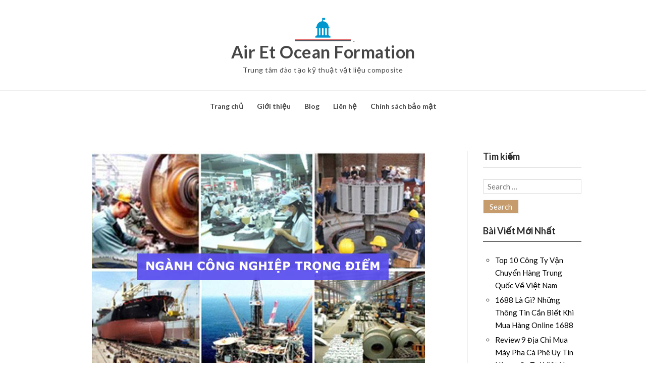

--- FILE ---
content_type: text/html; charset=UTF-8
request_url: https://air-et-ocean-formation.com/nganh-cong-nghiep-trong-diem-la-gi/
body_size: 15795
content:
<!DOCTYPE html>
<html lang="en-US" class="no-js">
<head>
	<meta charset="UTF-8" /> 
	<meta name="viewport" content="width=device-width, initial-scale=1" />
	<link rel="profile" href="https://gmpg.org/xfn/11">
		<script>(function(html){html.className = html.className.replace(/\bno-js\b/,'js')})(document.documentElement);</script>
<title>Ngành công nghiệp trọng điểm là gì? Top 5 ngành nên học dễ có việc làm</title>

<!-- This site is optimized with the Yoast SEO plugin v12.1 - https://yoast.com/wordpress/plugins/seo/ -->
<meta name="description" content="Ngành công nghiệp trọng điểm là những ngành nghề quan trọng của quốc gia, tập trung phát triển mạnh và hứa hẹn sẽ mang đến cơ hội việc làm lớn."/>
<link rel="canonical" href="https://air-et-ocean-formation.com/nganh-cong-nghiep-trong-diem-la-gi/" />
<meta property="og:locale" content="en_US" />
<meta property="og:type" content="article" />
<meta property="og:title" content="Ngành công nghiệp trọng điểm là gì? Top 5 ngành nên học dễ có việc làm" />
<meta property="og:description" content="Ngành công nghiệp trọng điểm là những ngành nghề quan trọng của quốc gia, tập trung phát triển mạnh và hứa hẹn sẽ mang đến cơ hội việc làm lớn." />
<meta property="og:url" content="https://air-et-ocean-formation.com/nganh-cong-nghiep-trong-diem-la-gi/" />
<meta property="og:site_name" content="Air Et Ocean Formation" />
<meta property="article:section" content="Blog" />
<meta property="article:published_time" content="2020-08-10T04:23:13+00:00" />
<meta property="article:modified_time" content="2020-08-10T04:50:47+00:00" />
<meta property="og:updated_time" content="2020-08-10T04:50:47+00:00" />
<meta property="og:image" content="https://air-et-ocean-formation.com/wp-content/uploads/2020/08/nganh-cong-nghiep-trong-diem.jpg" />
<meta property="og:image:secure_url" content="https://air-et-ocean-formation.com/wp-content/uploads/2020/08/nganh-cong-nghiep-trong-diem.jpg" />
<meta property="og:image:width" content="660" />
<meta property="og:image:height" content="450" />
<meta name="twitter:card" content="summary" />
<meta name="twitter:description" content="Ngành công nghiệp trọng điểm là những ngành nghề quan trọng của quốc gia, tập trung phát triển mạnh và hứa hẹn sẽ mang đến cơ hội việc làm lớn." />
<meta name="twitter:title" content="Ngành công nghiệp trọng điểm là gì? Top 5 ngành nên học dễ có việc làm" />
<meta name="twitter:image" content="https://air-et-ocean-formation.com/wp-content/uploads/2020/08/nganh-cong-nghiep-trong-diem.jpg" />
<script type='application/ld+json' class='yoast-schema-graph yoast-schema-graph--main'>{"@context":"https://schema.org","@graph":[{"@type":"WebSite","@id":"https://air-et-ocean-formation.com/#website","url":"https://air-et-ocean-formation.com/","name":"Air Et Ocean Formation","potentialAction":{"@type":"SearchAction","target":"https://air-et-ocean-formation.com/?s={search_term_string}","query-input":"required name=search_term_string"}},{"@type":"ImageObject","@id":"https://air-et-ocean-formation.com/nganh-cong-nghiep-trong-diem-la-gi/#primaryimage","url":"https://air-et-ocean-formation.com/wp-content/uploads/2020/08/nganh-cong-nghiep-trong-diem.jpg","width":660,"height":450,"caption":"Ng\u00e0nh c\u00f4ng nghi\u1ec7p tr\u1ecdng \u0111i\u1ec3m"},{"@type":"WebPage","@id":"https://air-et-ocean-formation.com/nganh-cong-nghiep-trong-diem-la-gi/#webpage","url":"https://air-et-ocean-formation.com/nganh-cong-nghiep-trong-diem-la-gi/","inLanguage":"en-US","name":"Ng\u00e0nh c\u00f4ng nghi\u1ec7p tr\u1ecdng \u0111i\u1ec3m l\u00e0 g\u00ec? Top 5 ng\u00e0nh n\u00ean h\u1ecdc d\u1ec5 c\u00f3 vi\u1ec7c l\u00e0m","isPartOf":{"@id":"https://air-et-ocean-formation.com/#website"},"primaryImageOfPage":{"@id":"https://air-et-ocean-formation.com/nganh-cong-nghiep-trong-diem-la-gi/#primaryimage"},"datePublished":"2020-08-10T04:23:13+00:00","dateModified":"2020-08-10T04:50:47+00:00","author":{"@id":"https://air-et-ocean-formation.com/#/schema/person/527974aabd81966382654e4f6f85c845"},"description":"Ng\u00e0nh c\u00f4ng nghi\u1ec7p tr\u1ecdng \u0111i\u1ec3m l\u00e0 nh\u1eefng ng\u00e0nh ngh\u1ec1 quan tr\u1ecdng c\u1ee7a qu\u1ed1c gia, t\u1eadp trung ph\u00e1t tri\u1ec3n m\u1ea1nh v\u00e0 h\u1ee9a h\u1eb9n s\u1ebd mang \u0111\u1ebfn c\u01a1 h\u1ed9i vi\u1ec7c l\u00e0m l\u1edbn."},{"@type":["Person"],"@id":"https://air-et-ocean-formation.com/#/schema/person/527974aabd81966382654e4f6f85c845","name":"admin","image":{"@type":"ImageObject","@id":"https://air-et-ocean-formation.com/#authorlogo","url":"https://secure.gravatar.com/avatar/a60a047f444f1a12d718a10b6d0e5478?s=96&d=mm&r=g","caption":"admin"},"sameAs":[]}]}</script>
<!-- / Yoast SEO plugin. -->

<link rel='dns-prefetch' href='//air-et-ocean-formation.com' />
<link rel='dns-prefetch' href='//fonts.googleapis.com' />
<link rel='dns-prefetch' href='//s.w.org' />
<link rel="alternate" type="application/rss+xml" title="Air Et Ocean Formation &raquo; Feed" href="https://air-et-ocean-formation.com/feed/" />
		<script type="text/javascript">
			window._wpemojiSettings = {"baseUrl":"https:\/\/s.w.org\/images\/core\/emoji\/11\/72x72\/","ext":".png","svgUrl":"https:\/\/s.w.org\/images\/core\/emoji\/11\/svg\/","svgExt":".svg","source":{"concatemoji":"https:\/\/air-et-ocean-formation.com\/wp-includes\/js\/wp-emoji-release.min.js?ver=5.0.7"}};
			!function(a,b,c){function d(a,b){var c=String.fromCharCode;l.clearRect(0,0,k.width,k.height),l.fillText(c.apply(this,a),0,0);var d=k.toDataURL();l.clearRect(0,0,k.width,k.height),l.fillText(c.apply(this,b),0,0);var e=k.toDataURL();return d===e}function e(a){var b;if(!l||!l.fillText)return!1;switch(l.textBaseline="top",l.font="600 32px Arial",a){case"flag":return!(b=d([55356,56826,55356,56819],[55356,56826,8203,55356,56819]))&&(b=d([55356,57332,56128,56423,56128,56418,56128,56421,56128,56430,56128,56423,56128,56447],[55356,57332,8203,56128,56423,8203,56128,56418,8203,56128,56421,8203,56128,56430,8203,56128,56423,8203,56128,56447]),!b);case"emoji":return b=d([55358,56760,9792,65039],[55358,56760,8203,9792,65039]),!b}return!1}function f(a){var c=b.createElement("script");c.src=a,c.defer=c.type="text/javascript",b.getElementsByTagName("head")[0].appendChild(c)}var g,h,i,j,k=b.createElement("canvas"),l=k.getContext&&k.getContext("2d");for(j=Array("flag","emoji"),c.supports={everything:!0,everythingExceptFlag:!0},i=0;i<j.length;i++)c.supports[j[i]]=e(j[i]),c.supports.everything=c.supports.everything&&c.supports[j[i]],"flag"!==j[i]&&(c.supports.everythingExceptFlag=c.supports.everythingExceptFlag&&c.supports[j[i]]);c.supports.everythingExceptFlag=c.supports.everythingExceptFlag&&!c.supports.flag,c.DOMReady=!1,c.readyCallback=function(){c.DOMReady=!0},c.supports.everything||(h=function(){c.readyCallback()},b.addEventListener?(b.addEventListener("DOMContentLoaded",h,!1),a.addEventListener("load",h,!1)):(a.attachEvent("onload",h),b.attachEvent("onreadystatechange",function(){"complete"===b.readyState&&c.readyCallback()})),g=c.source||{},g.concatemoji?f(g.concatemoji):g.wpemoji&&g.twemoji&&(f(g.twemoji),f(g.wpemoji)))}(window,document,window._wpemojiSettings);
		</script>
		<style type="text/css">
img.wp-smiley,
img.emoji {
	display: inline !important;
	border: none !important;
	box-shadow: none !important;
	height: 1em !important;
	width: 1em !important;
	margin: 0 .07em !important;
	vertical-align: -0.1em !important;
	background: none !important;
	padding: 0 !important;
}
</style>
<link rel='stylesheet' id='wp-block-library-css'  href='https://air-et-ocean-formation.com/wp-includes/css/dist/block-library/style.min.css?ver=5.0.7' type='text/css' media='all' />
<link rel='stylesheet' id='contact-form-7-css'  href='https://air-et-ocean-formation.com/wp-content/plugins/contact-form-7/includes/css/styles.css?ver=5.1.4' type='text/css' media='all' />
<link rel='stylesheet' id='ez-icomoon-css'  href='https://air-et-ocean-formation.com/wp-content/plugins/easy-table-of-contents/vendor/icomoon/style.min.css?ver=2.0.11' type='text/css' media='all' />
<link rel='stylesheet' id='ez-toc-css'  href='https://air-et-ocean-formation.com/wp-content/plugins/easy-table-of-contents/assets/css/screen.min.css?ver=2.0.11' type='text/css' media='all' />
<style id='ez-toc-inline-css' type='text/css'>
div#ez-toc-container p.ez-toc-title {font-size: 120%;}div#ez-toc-container p.ez-toc-title {font-weight: 500;}div#ez-toc-container ul li {font-size: 95%;}
</style>
<link rel='stylesheet' id='parent-style-css'  href='https://air-et-ocean-formation.com/wp-content/themes/blogfeedly/style.css?ver=5.0.7' type='text/css' media='all' />
<link rel='stylesheet' id='journalist-blogily-google-fonts-css'  href='//fonts.googleapis.com/css?family=Lato%3A400%2C700%2C900&#038;ver=5.0.7' type='text/css' media='all' />
<link rel='stylesheet' id='stsblogfeedly-fonts-css'  href='https://fonts.googleapis.com/css?family=Karla%3A400%2C400i%2C700%2C700i' type='text/css' media='all' />
<link rel='stylesheet' id='stsblogfeedly-style-css'  href='https://air-et-ocean-formation.com/wp-content/themes/journalist-feedly/style.css?ver=5.0.7' type='text/css' media='all' />
<!--[if lt IE 9]>
<link rel='stylesheet' id='stsblogfeedly-ie-css'  href='https://air-et-ocean-formation.com/wp-content/themes/blogfeedly/css/ie.css?ver=1.6.0' type='text/css' media='all' />
<![endif]-->
<link rel='stylesheet' id='easy-social-share-buttons-css'  href='https://air-et-ocean-formation.com/wp-content/plugins/easy-social-share-buttons3/assets/css/default-retina/easy-social-share-buttons.css?ver=3.7.3' type='text/css' media='all' />
<link rel='stylesheet' id='essb-cct-style-css'  href='https://air-et-ocean-formation.com/wp-content/plugins/easy-social-share-buttons3/lib/modules/click-to-tweet/assets/css/styles.css?ver=3.7.3' type='text/css' media='all' />
<script type='text/javascript' src='https://air-et-ocean-formation.com/wp-includes/js/jquery/jquery.js?ver=1.12.4'></script>
<script type='text/javascript' src='https://air-et-ocean-formation.com/wp-includes/js/jquery/jquery-migrate.min.js?ver=1.4.1'></script>
<!--[if lt IE 9]>
<script type='text/javascript' src='https://air-et-ocean-formation.com/wp-content/themes/blogfeedly/js/html5.js?ver=3.7.3'></script>
<![endif]-->
<link rel='https://api.w.org/' href='https://air-et-ocean-formation.com/wp-json/' />
<link rel="EditURI" type="application/rsd+xml" title="RSD" href="https://air-et-ocean-formation.com/xmlrpc.php?rsd" />
<link rel="wlwmanifest" type="application/wlwmanifest+xml" href="https://air-et-ocean-formation.com/wp-includes/wlwmanifest.xml" /> 
<meta name="generator" content="WordPress 5.0.7" />
<link rel='shortlink' href='https://air-et-ocean-formation.com/?p=214' />
<link rel="alternate" type="application/json+oembed" href="https://air-et-ocean-formation.com/wp-json/oembed/1.0/embed?url=https%3A%2F%2Fair-et-ocean-formation.com%2Fnganh-cong-nghiep-trong-diem-la-gi%2F" />
<link rel="alternate" type="text/xml+oembed" href="https://air-et-ocean-formation.com/wp-json/oembed/1.0/embed?url=https%3A%2F%2Fair-et-ocean-formation.com%2Fnganh-cong-nghiep-trong-diem-la-gi%2F&#038;format=xml" />
<!-- Google tag (gtag.js) -->
<script async src="https://www.googletagmanager.com/gtag/js?id=G-8TGVR64D1N"></script>
<script>
  window.dataLayer = window.dataLayer || [];
  function gtag(){dataLayer.push(arguments);}
  gtag('js', new Date());

  gtag('config', 'G-8TGVR64D1N');
</script>

		<style type="text/css">

			
		


</style>

		<style type="text/css">
		.site-title a,.site-description { color: ; }
		.site-navigation{ border-color: ; }
		#menu-toggle { background-color: ; }
		.site-navigation a,#menu-toggle{ color: ; }
		.archive-list-title, .page-title, .not-found .page-title, .social-title, .comments-title, .tag-links, .parent-post-link, .comment-author .fn, .comment-author .url, .comment-reply-title, .entry-content h1, .entry-content h2, .entry-content h3, .entry-content h4, .entry-content h5, .entry-content h6, .entry-content th, .entry-title, .entry-title a, .entry-title a:hover{ color: ; }
		.entry-meta, .entry-meta *, .entry-meta, .entry-meta *:hover{ color: ; }
		.entry-summary, .comments-area, .comments-area p, .entry-content, .entry-content address, .entry-content dt, .page-content, .page-content p, .entry-content p, .entry-content span, .entry-content div, .entry-content li, .entry-content ul, .entry-content ol, .entry-content td, .entry-content dd, .entry-content blockquote { color: ; }
		.page-content .search-field, .archive-list-title, .comments-area *, .entry-content *{ border-color: ; }
		.archive-list a, .comments-area a, .page .entry-content a, .single .entry-content a, .error404 .entry-content a { color: ; }
		.tag-links a, button:hover, button:focus, button:active, input[type="submit"]:hover, input[type="submit"]:focus, input[type="submit"]:active, input[type="button"]:hover, input[type="button"]:focus, input[type="button"]:active, input[type="reset"]:hover, input[type="reset"]:focus, input[type="reset"]:active, button, input[type="submit"], input[type="button"], input[type="reset"], a.more-link{ background-color: ; }
		button:hover, button:focus, button:active, input[type="submit"]:hover, input[type="submit"]:focus, input[type="submit"]:active, input[type="button"]:hover, input[type="button"]:focus, input[type="button"]:active, input[type="reset"]:hover, input[type="reset"]:focus, input[type="reset"]:active, button, input[type="submit"], input[type="button"], input[type="reset"], a.more-link{ border-color: ; }
		.tag-links a, button:hover, button:focus, button:active, input[type="submit"]:hover, input[type="submit"]:focus, input[type="submit"]:active, input[type="button"]:hover, input[type="button"]:focus, input[type="button"]:active, input[type="reset"]:hover, input[type="reset"]:focus, input[type="reset"]:active, button, input[type="submit"], input[type="button"], input[type="reset"], a.more-link{ color: ; }
		.nav-previous a, .nav-next a, .nav-previous a:hover, .nav-next a:hover,.pagination .page-numbers, .pagination .page-numbers:hover{ background-color: ; }
		.nav-previous a, .nav-next a, .nav-previous a:hover, .nav-next a:hover,.pagination .page-numbers,.pagination .page-numbers:hover{ color: ; }
		.featured-sidebar .widget-title{ color: ; }
		.featured-sidebar *{ color: ; }
		.featured-sidebar a{ color: ; }
		.featured-sidebar .tagcloud a, .featured-sidebar .widget-title, .featured-sidebar *{ border-color: ; }
		.featured-sidebar .widget input[type="submit"]{ background-color: ; }
		.featured-sidebar .widget input[type="submit"]{ color: ; }
				.site-footer{ background-color: #353535; }
		.site-footer .widget-title{ color: #ffffff; }
		.site-footer li, .site-footer ol, .site-footer ul, .site-footer p, .site-footer span, .site-footer div, .site-footer { color: ; }
		.icon-chevron-up:before, .site-footer a{ color: ; }
		.site-footer .tagcloud a, .site-footer *{ border-color: #ffffff; }
		.site-footer .widget input[type="submit"] { background-color: #827b00; }
		.site-footer .widget input[type="submit"] { border-color: #827b00; }
		.site-footer .widget input[type="submit"] { color: #ffffff; }
		body{ background: ; }
		.site-navigation, .site-header, .site-navigation .menu-wrap{ background: ; }


		</style>
		<style type="text/css">.essb_links_list li.essb_totalcount_item .essb_t_l_big .essb_t_nb:after, .essb_links_list li.essb_totalcount_item .essb_t_r_big .essb_t_nb:after { color: #777777;content: "shares";display: block;font-size: 11px;font-weight: normal;text-align: center;text-transform: uppercase;margin-top: -5px; } .essb_links_list li.essb_totalcount_item .essb_t_l_big, .essb_links_list li.essb_totalcount_item .essb_t_r_big { text-align: center; }.essb_displayed_sidebar .essb_links_list li.essb_totalcount_item .essb_t_l_big .essb_t_nb:after, .essb_displayed_sidebar .essb_links_list li.essb_totalcount_item .essb_t_r_big .essb_t_nb:after { margin-top: 0px; } .essb_displayed_sidebar_right .essb_links_list li.essb_totalcount_item .essb_t_l_big .essb_t_nb:after, .essb_displayed_sidebar_right .essb_links_list li.essb_totalcount_item .essb_t_r_big .essb_t_nb:after { margin-top: 0px; } .essb_totalcount_item_before, .essb_totalcount_item_after { display: block !important; }.essb_totalcount_item_before .essb_totalcount, .essb_totalcount_item_after .essb_totalcount { border: 0px !important; }.essb_counter_insidebeforename { margin-right: 5px; font-weight: bold; }.essb_width_columns_1 li { width: 100%; }.essb_width_columns_1 li a { width: 92%; }.essb_width_columns_2 li { width: 49%; }.essb_width_columns_2 li a { width: 86%; }.essb_width_columns_3 li { width: 32%; }.essb_width_columns_3 li a { width: 80%; }.essb_width_columns_4 li { width: 24%; }.essb_width_columns_4 li a { width: 70%; }.essb_width_columns_5 li { width: 19.5%; }.essb_width_columns_5 li a { width: 60%; }.essb_width_columns_6 li { width: 16%; }.essb_width_columns_6 li a { width: 55%; }.essb_links li.essb_totalcount_item_before, .essb_width_columns_1 li.essb_totalcount_item_after { width: 100%; text-align: left; }.essb_network_align_center a { text-align: center; }.essb_network_align_right .essb_network_name { float: right;}</style>
<script type="text/javascript">var essb_settings = {"ajax_url":"https:\/\/air-et-ocean-formation.com\/wp-admin\/admin-ajax.php","essb3_nonce":"758792faa3","essb3_plugin_url":"https:\/\/air-et-ocean-formation.com\/wp-content\/plugins\/easy-social-share-buttons3","essb3_facebook_total":true,"essb3_admin_ajax":false,"essb3_internal_counter":false,"essb3_stats":false,"essb3_ga":false,"essb3_ga_mode":"simple","essb3_counter_button_min":0,"essb3_counter_total_min":0,"blog_url":"https:\/\/air-et-ocean-formation.com\/","ajax_type":"wp","essb3_postfloat_stay":false,"essb3_no_counter_mailprint":false,"essb3_single_ajax":false,"twitter_counter":"self","post_id":214};</script><link rel="icon" href="https://air-et-ocean-formation.com/wp-content/uploads/2021/04/cropped-sun-1-32x32.png" sizes="32x32" />
<link rel="icon" href="https://air-et-ocean-formation.com/wp-content/uploads/2021/04/cropped-sun-1-192x192.png" sizes="192x192" />
<link rel="apple-touch-icon-precomposed" href="https://air-et-ocean-formation.com/wp-content/uploads/2021/04/cropped-sun-1-180x180.png" />
<meta name="msapplication-TileImage" content="https://air-et-ocean-formation.com/wp-content/uploads/2021/04/cropped-sun-1-270x270.png" />
		<style type="text/css" id="wp-custom-css">
			/*STYE VIỀN HÌNH ẢNH CỦA QUANG*/
.hieuunghinhanh {
    box-shadow: 0 0.5rem 2rem 0.25rem rgba(0,0,0,.3);
}
/*---Border action---*/
.mona-highlight {
    font-weight: 700;
    padding: 0.7em;
    text-align: center;
    width: 80%;
    margin: 0 auto;
    margin-bottom: 1em;
    border: 2.5px dashed #ee5a5a;
}

/*STYE KHUNG LIÊN HỆ CỦA QUANG*/
.khunglienhe {background: rgb(250, 248, 215);font-family: montserrat,sans-serif;margin: 0.5em 0.5em 1em 0em;
font-size: 16px;padding: 1.5em 1em;
border: 5px;box-shadow: 1px 1px 0px #eee;
}		</style>
	</head>
<body class="post-template-default single single-post postid-214 single-format-standard wp-custom-logo animated-navigation">
<div id="page" class="site">
	<header class="site-header">
		<div class="inner">
			<a href="https://air-et-ocean-formation.com/" class="custom-logo-link" rel="home"><img src="https://air-et-ocean-formation.com/wp-content/uploads/2021/04/cropped-logo1-1.png" width="129" alt="Air Et Ocean Formation" /></a>						<p class="site-title"><a href="https://air-et-ocean-formation.com/" rel="home">Air Et Ocean Formation</a></p>
									<p class="site-description">Trung tâm đào tạo kỹ thuật vật liệu composite</p>
					</div> <!-- .inner -->
	</header><!-- .site-header -->
	<nav class="site-navigation" aria-label="Menu">
		<div class="menu-wrap"><ul id="menu-menu-1" class="menu"><li id="menu-item-10" class="menu-item menu-item-type-custom menu-item-object-custom menu-item-home menu-item-10"><a href="https://air-et-ocean-formation.com/">Trang chủ</a></li>
<li id="menu-item-11" class="menu-item menu-item-type-post_type menu-item-object-page menu-item-11"><a href="https://air-et-ocean-formation.com/gioi-thieu/">Giới thiệu</a></li>
<li id="menu-item-299" class="menu-item menu-item-type-taxonomy menu-item-object-category current-post-ancestor current-menu-parent current-post-parent menu-item-299"><a href="https://air-et-ocean-formation.com/blog/">Blog</a></li>
<li id="menu-item-12" class="menu-item menu-item-type-post_type menu-item-object-page menu-item-12"><a href="https://air-et-ocean-formation.com/lien-he/">Liên hệ</a></li>
<li id="menu-item-304" class="menu-item menu-item-type-post_type menu-item-object-page menu-item-304"><a href="https://air-et-ocean-formation.com/chinh-sach-bao-mat/">Chính sách bảo mật</a></li>
</ul></div>		<a href="#" id="menu-toggle" title="Show Menu">Menu</a>
	</nav><!-- .site-navigation --><div id="content" class="site-content">
	<!-- If has sidebar start -->
	<main id="main" class="site-main main-with-sidebar inner">
		<div class="main-has-sidebar">
			<!-- If has sidebar end -->
			<article id="post-214" class="post-214 post type-post status-publish format-standard has-post-thumbnail hentry category-blog">
		<div class="post-thumbnail">
		<img width="660" height="450" src="https://air-et-ocean-formation.com/wp-content/uploads/2020/08/nganh-cong-nghiep-trong-diem.jpg" class="attachment-post-thumbnail size-post-thumbnail wp-post-image" alt="Ngành công nghiệp trọng điểm" srcset="https://air-et-ocean-formation.com/wp-content/uploads/2020/08/nganh-cong-nghiep-trong-diem.jpg 660w, https://air-et-ocean-formation.com/wp-content/uploads/2020/08/nganh-cong-nghiep-trong-diem-300x205.jpg 300w" sizes="(max-width: 660px) 100vw, 660px" />	</div><!-- .post-thumbnail -->
		<header class="entry-header">
		<h1 class="entry-title">Ngành công nghiệp trọng điểm là gì? Top 5 ngành công nghiệp nên học dễ có việc làm</h1>		<div class="entry-meta">
			<span class="posted-on"><span class="screen-reader-text">Posted on </span><a href="https://air-et-ocean-formation.com/nganh-cong-nghiep-trong-diem-la-gi/" rel="bookmark"><time class="entry-date published" datetime="2020-08-10T11:23:13+00:00">August 10, 2020</time><time class="updated" datetime="2020-08-10T11:50:47+00:00">August 10, 2020</time></a></span><span class="entry-author"><span class="author vcard"><span class="screen-reader-text">Author </span><a class="url fn n" href="https://air-et-ocean-formation.com/author/admin/">admin</a></span></span><span class="cat-links"><span class="screen-reader-text">Posted in </span><a href="https://air-et-ocean-formation.com/blog/" rel="category tag">Blog</a></span>		</div>
	</header><!-- .entry-header -->
	<div class="entry-content">
		
		<p>Như chúng ta đã thấy trong cuộc sống đời thường xã hội hiện nay ngày càng phát triển để chạy theo một nền kinh tế lớn mạnh và sánh vai với các cường quốc trên thế giới, buộc chúng ta luôn phải nghiên cứu đầu tư và phát triển vượt bậc để bắt kịp với tốc độ của các nước khác. Hầu như ngành trọng điểm của nước chúng ta thiên về ngành nông nghiệp và cụ thể hơn đó chính là ngành trồng trọt lúa nước, một trong những nước đứng đầu về sản lượng lúa gạo xuất khảo sang nước ngoài tuy nhiên bên cạnh việc các ngành nông nghiệp trọng điểm phát triển vượt bậc như thế thì ngành công nghiệp của chúng ta cũng phát triển theo và không kém phần vượt trội so với nông nghiệp. Các ngành công nghiệp phát triển và chiếm tỷ lệ cao đó chính là những ngành về công nghiệp hóa chất, công nghiệp năng lượng, công nghiệp phân bón,  công nghiệp sản xuất vật liệu xây dựng..v..v.. Để biết về rõ hơn thì hôm nay mình xin giới thiệu các bạn về <strong><em>ngành công nghiệp trọng điểm</em></strong> và top những <strong><em>ngành công nghiệp trọng điểm</em></strong> của nước ta thông qua bài viết sau đây. Hãy cùng mình tìm hiểu thôi nào.</p>
<div id="ez-toc-container" class="ez-toc-v2_0_11 counter-hierarchy counter-decimal ez-toc-grey">
<div class="ez-toc-title-container">
<p class="ez-toc-title">Mục lục</p>
<span class="ez-toc-title-toggle"><a class="ez-toc-pull-right ez-toc-btn ez-toc-btn-xs ez-toc-btn-default ez-toc-toggle"><i class="ez-toc-glyphicon ez-toc-icon-toggle"></i></a></span></div>
<nav><ul class="ez-toc-list ez-toc-list-level-1"><li class="ez-toc-page-1 ez-toc-heading-level-2"><a class="ez-toc-link ez-toc-heading-1" href="#1_Nganh_cong_nghiep_trong_diem_la_gi" title="1. Ngành công nghiệp trọng điểm là gì?">1. Ngành công nghiệp trọng điểm là gì?</a></li><li class="ez-toc-page-1 ez-toc-heading-level-2"><a class="ez-toc-link ez-toc-heading-2" href="#2_Top_5_nganh_cong_nghiep_trong_diem" title="2. Top 5 ngành công nghiệp trọng điểm">2. Top 5 ngành công nghiệp trọng điểm</a><ul class="ez-toc-list-level-3"><li class="ez-toc-heading-level-3"><a class="ez-toc-link ez-toc-heading-3" href="#2_1_Cong_nghiep_nang_luong" title="2.1 Công nghiệp năng lượng">2.1 Công nghiệp năng lượng</a></li><li class="ez-toc-page-1 ez-toc-heading-level-3"><a class="ez-toc-link ez-toc-heading-4" href="#2_2_Nganh_cong_nghiep_che_bien_thuc_pham" title="2.2 Ngành công nghiệp chế biến thực phẩm">2.2 Ngành công nghiệp chế biến thực phẩm</a></li><li class="ez-toc-page-1 ez-toc-heading-level-3"><a class="ez-toc-link ez-toc-heading-5" href="#2_3_Nganh_cong_nghiep_dien" title="2.3 Ngành công nghiệp điện">2.3 Ngành công nghiệp điện</a></li><li class="ez-toc-page-1 ez-toc-heading-level-3"><a class="ez-toc-link ez-toc-heading-6" href="#2_4_Cong_nghiep_det_may" title="2.4 Công nghiệp dệt may">2.4 Công nghiệp dệt may</a></li><li class="ez-toc-page-1 ez-toc-heading-level-3"><a class="ez-toc-link ez-toc-heading-7" href="#2_5_Mot_so_nganh_cong_nghiep_khac" title="2.5 Một số ngành công nghiệp khác">2.5 Một số ngành công nghiệp khác</a></li></ul></li></ul></nav></div>
<h2><span class="ez-toc-section" id="1_Nganh_cong_nghiep_trong_diem_la_gi"></span>1. Ngành công nghiệp trọng điểm là gì?<span class="ez-toc-section-end"></span></h2>
<p><strong><em>&#8211; Ngành công nghiệp trọng điểm</em></strong> của một quốc gia là một trong những ngành nghề giữ vị trí khá là quan trọng trong cơ cấu ngành công nghiệp của một nước nào đó. Ngoài ra chúng ta có thể hiểu ngành công nghiệp trọng điểm là ngành có thế mạnh lâu dài để phát triển và mang lại hiệu quả kinh tế cao, bên cạnh đó ngành công nghiệp trọng điểm còn tác động mạng để sự phát triển của một số ngành nghề kinh tế khác so với ngành công nghiệp. Chính vì thế nó mới có tên gọi <strong><em>là ngành công nghiệp trọng điểm</em></strong>. Hiện nay tại nước Việt nam của chung ta thì bao gồm một số ngành công nghiệp trọng điểm như sau:</p>
<p>+ Công nghiệp năng lượng</p>
<p>+ Công nghiệp hóa chất, phân bón, cao su</p>
<p>+ Công nghiệp vật liệu xây dựng, công nghiệp cơ khí, điện tử</p>
<p>+ <a href="http://tapchitaichinh.vn/tai-chinh-kinh-doanh/nganh-det-may-trong-xu-the-cach-mang-cong-nghiep-40-312074.html">Công nghiệp dệt may</a></p>
<p>+ Công nghiệp dầu khí</p>
<p>Một đất nước có phát triển mạnh như thế nào về kinh tế hay không và bên cạnh đó đời sống người dân có được nang cao hay không là nhờ vào một phần phát triển của <strong><em>ngành công nghiệp trọng điểm. </em></strong>Vì thế chúng ta cần phải cân nhắc và quan tâm đầu tư vào việc phát triển ngành công nghiệp trọng điểm của nước ta để có thể mang lại nhiều lợi ích cho sự phát triển và mức sống được cải thiện của người dân.</p>
<h2><span class="ez-toc-section" id="2_Top_5_nganh_cong_nghiep_trong_diem"></span>2. Top 5 ngành công nghiệp trọng điểm<span class="ez-toc-section-end"></span></h2>
<p>Tất cả chúng ta đều thấy được mỗi một quốc gia trên toàn thế giới đều có một thế mạnh riêng biệt và dựa vào thế mạnh của mỗi quốc gia khác nhau sẽ tạo ra mỗi ngành công nghiệm trọng điểm khác nhau của từng quốc gia khác nhau, ví dụ như một số quốc gia có <strong><em>ngành công nghiệp trọng điểm</em></strong> như lắp ráp oto, công nghiệp điện tử..v…v.. còn đối với ngành công nghiệp trọng điểm của Việt nam thì ngành công nghiệp trọng điểm đó chính là ngành công nghiệp dệt may, công nghiệp dầu khí, công nghiệp hóa chất, công nghiệp phân bón cao su, công nghiệp năng lượng..v…v… và để cho các bạn hiểu rõ hơn về <strong><em>ngành công nghiệp trọng điểm</em></strong> của nước chúng ta rõ hơn thì các bạn hãy cùng mình tham khảo qua nội dung dưới đây nhé.</p>
<h3><span class="ez-toc-section" id="2_1_Cong_nghiep_nang_luong"></span>2.1 Công nghiệp năng lượng<span class="ez-toc-section-end"></span></h3>
<figure id="attachment_216" style="width: 647px" class="wp-caption aligncenter"><img class="size-full wp-image-216" src="https://air-et-ocean-formation.com/wp-content/uploads/2020/08/cong-nghiep-nang-luong.png" alt="Công nghiệp năng lượng" width="647" height="403" srcset="https://air-et-ocean-formation.com/wp-content/uploads/2020/08/cong-nghiep-nang-luong.png 647w, https://air-et-ocean-formation.com/wp-content/uploads/2020/08/cong-nghiep-nang-luong-300x187.png 300w" sizes="(max-width: 647px) 100vw, 647px" /><figcaption class="wp-caption-text">Công nghiệp năng lượng</figcaption></figure>
<p>Chắc các bạn còn nhớ ngay từ lúc chúng ta ngồi trên ghế nhà trường chúng ta đã được học về nguồn tài nguyên khoáng sản của Việt Nam vô cùng phong phú như là Việt nam có rừng vàng biển bạc và đất đai phì nhiêu, đó chính là món quà mà thiên nhiên đã ưu ái ban tặng cho chúng ta. Dựa vào nguồn tài nguyên phong phú này chúng ta chỉ cần khai thác và phát triển một cách khoa học thì chúng ta sẽ có một thế mạnh phát triển lâu dài. Để biết rõ hơn những thông tin về nguồn tài nguyên phong phú này và chúng tập trung ở từng địa phương khác nhau mỗi địa phương sẽ có một loại tài nguyên khoảng sản riêng biệt khác nhau. Vì số lượng nguồn tài nguyên khá nhiều vì thế mình xin lấy tài nguyên gan g thép ở Thái Nguyên và tài nguyên than ở Quảng Ninh để làm chủ đề chính và có số liệu cho các bạn tìm hiểu tham khảo rõ hơn.</p>
<p>Tài nguyên về than: theo những số liệu thống kê cho thấy nguồn tài nguyên than có trữ lượng được dự báo là khoảng 7 tỷ tấn và giá trị lớn nhất trong số tài nguyên này đó chính là 3 tỉ tấn than Antraxit, loại tài nguyên này được phân bố chủ yếu ở Quảng Ninh, bên cạnh hai tài nguyên đó thì chúng ta còn có than nâu, bùn, mỡ, và một số loại than khác có giá trị kinh tế cao hơn và luôn được người dân khai thác sử dụng. Nguồn than Quảng Ninh mang lại rất nhiều lợi ích để phục vụ cho người dân việc khai thác ở đây cũng giúp cho người dân được nâng cao đời sống vật chất và giúp cho nhà nước chúng ta có thêm một khoảng thu nhập từ việc khai thác than và xuất khẩu than vì thế ngành khai thác than được xem là một trong những <strong><em>ngành công nghiệp trọng điểm </em></strong>của tỉnh Quảng Ninh.</p>
<p>Sau than đó chính là dầu khí và theo thống kê cho thấy nước ta có trữ lượng dầu khí khoảng 10 tỉ tấn dầu và khoảng 300 tỉ mét khối khí và nước Việt Nam được xem là nước có nhiều dầu khí. Đa phần dầu khí có trữ lượng lớn tập trung ở biển đông vì thế nhà nước ta đã có nhiều chính sách để đầu tư và phát triển <strong><em>ngành công nghiệp trọng điểm </em></strong>này và đất nước chung ta thu lợi được khá nhiều lợi ích từ ngành dầu khí này. Hệ thống dầu khí được phân bố tập trung ở các bể trầm tích bao gồm vài tỉ tấn dầu và hàng trắm tỉ mét khối khí thường tập trung ở bể Cửu Long và bể Nam Côn Sơn.</p>
<p>Tiếp theo đó chính là ngành thủy năng đây là ngành liên quan đến sông ngòi Việt nam vì hệ thống sông ngòi Việt nam dày đặc và ước tính khoảng 30 triệu kw, đa phần hệ thống sông ngòi tập trung ở sông Hồng và song Đồng Nai hai con sông này cung cấp lượng thủy năng cho các nhà máy điện và chủ yếu và bên cạnh đó vẫn có nhiều con sông khác có nguồn thủy năng dồi dào khác.</p>
<p>Qua các thông tin trên chúng ta thấy được <a href="https://vi.wikipedia.org/wiki/C%C3%B4ng_nghi%E1%BB%87p_n%C4%83ng_l%C6%B0%E1%BB%A3ng">ngành công nghiệp năng lượng</a> có thị trường tiêu thụ rộng lớn và có thể phục vụ cho tất cả các ngành kinh tế. Đất nước phát triển và đời sống người dân được cải thiện một phần nhờ vào sự phát triển của <strong><em>ngành công nghiệp trọng điểm</em></strong> này.</p>
<h3><span class="ez-toc-section" id="2_2_Nganh_cong_nghiep_che_bien_thuc_pham"></span>2.2 Ngành công nghiệp chế biến thực phẩm<span class="ez-toc-section-end"></span></h3>
<figure id="attachment_217" style="width: 943px" class="wp-caption aligncenter"><img class="size-full wp-image-217" src="https://air-et-ocean-formation.com/wp-content/uploads/2020/08/cong-nghiep-che-bien-thuc-pham.png" alt="công nghiệp chế biến thực phẩm" width="943" height="619" srcset="https://air-et-ocean-formation.com/wp-content/uploads/2020/08/cong-nghiep-che-bien-thuc-pham.png 943w, https://air-et-ocean-formation.com/wp-content/uploads/2020/08/cong-nghiep-che-bien-thuc-pham-300x197.png 300w, https://air-et-ocean-formation.com/wp-content/uploads/2020/08/cong-nghiep-che-bien-thuc-pham-768x504.png 768w" sizes="(max-width: 943px) 100vw, 943px" /><figcaption class="wp-caption-text">công nghiệp chế biến thực phẩm</figcaption></figure>
<p>Ngành nghề trọng điểm tiếp theo được nhắc đến đó chính là ngành công nghệ chế biến thực phẩm vì trong ngành này nguồn nguyên liệu chế biến phong phú chủ yếu dựa vào nhành trồng trọt của nước ta, đó là một thế mạnh lớn của nước ta với nhiều cây lương thực, cây công nghiệp, rau quả, và nguồn nguyên liệu thứ hai đó chính là nguồn nguyên liệu từ chăn nuối và thủy sản. Đây được xem là ngành nghề trọng điểm có thế mạnh lâu dài và thị trường tiêu thụ rộng lớn trong nước lẫn quốc tế đem lại nguồn lợi cao cho nước nhà.</p>
<p>Một đặc điểm chứng mình ngành công nghiệp thực phẩm là <strong><em>ngành công nghiệp trọng điểm </em></strong>đó chính là tác động về yếu tố kinh tế mà ngành này mang lại, công nghiệp chế biến thực phẩm với vốn đầu tư ít và sử dụng nhiều lao động thêm vào đó là thời gian xây dựng nhanh hiệu quả kinh tế cao và khả năng thu hồi vốn nhanh đã tạo ra nhiều ưu thế cho ngành công nghiệp này và nó chiếm tỷ lệ lớn nhất trong cơ cấu nền công nghiệp của cả nước ta. Ngoài ra công nghiệp chế biến thực phẩm còn đóng góp nhiều mặt hàng để xuất khẩu sang nước ngoài đem về nguồn thu ngoại tệ lớn và quan trọng cho việc phát triển kinh tế trong nước điển hình như một số thống kê cho thấy vào năm 2005 nước chúng ta đã xuất khẩu 5.2 triệu tấn gạo đạt 1,4 tỷ USD và 2,8 tỷ USD ngành thủy sản, dựa vào những con số biết nói đấy chúng ta thấy được <strong><em>ngành công nghiệp trọng điểm này </em></strong>đã góp phần giải quyết vấn đề việc làm nâng cao đời sống người dân và giúp kinh tế nước nhà phát triển nhiều như thế nào.</p>
<h3><span class="ez-toc-section" id="2_3_Nganh_cong_nghiep_dien"></span>2.3 Ngành công nghiệp điện<span class="ez-toc-section-end"></span></h3>
<figure id="attachment_218" style="width: 766px" class="wp-caption aligncenter"><img class="size-full wp-image-218" src="https://air-et-ocean-formation.com/wp-content/uploads/2020/08/cong-nghiep-dien.png" alt="Ngành công nghiệp điện" width="766" height="431" srcset="https://air-et-ocean-formation.com/wp-content/uploads/2020/08/cong-nghiep-dien.png 766w, https://air-et-ocean-formation.com/wp-content/uploads/2020/08/cong-nghiep-dien-300x169.png 300w" sizes="(max-width: 766px) 100vw, 766px" /><figcaption class="wp-caption-text">Ngành công nghiệp điện</figcaption></figure>
<p>Đối với ngành công nghiệp điện của nước ta bao gồm thủy điện và nhiệt điện mỗi năm sản xuất 40 tỉ Kwh để cung cấp đến cho người dân và sản lượng điện ngày càng tăng thêm để đáp ứng nhu cầu người dân và phát triển của kinh tế xã hội. Các nhà máy điện nổi tiếng của nước ta đó chính là nhà máy điện Trị An, nhà máy điện Y-a-ly có công suất sản xuất điện hàng năm rất lớn . Ngoài ra nước chúng ta còn có tổ hợp nhà máy điện Phú Mỹ được chạy bằng khí và nhà máy nhiệt điện Phả Lai chạy bằng than. Do vấn đề nhu cầu cung cấp cho người tiêu dùng và giúp phần phát triển kinh tế xã hội nên ngành công nghiệp điện được cho là một trong những <strong><em>ngành công nghiệp trọng điểm </em></strong>của nước ta.</p>
<h3><span class="ez-toc-section" id="2_4_Cong_nghiep_det_may"></span>2.4 Công nghiệp dệt may<span class="ez-toc-section-end"></span></h3>
<figure id="attachment_219" style="width: 680px" class="wp-caption aligncenter"><img class="size-full wp-image-219" src="https://air-et-ocean-formation.com/wp-content/uploads/2020/08/cong-nghiep-det-may.png" alt="Công nghiệp dệt may" width="680" height="429" srcset="https://air-et-ocean-formation.com/wp-content/uploads/2020/08/cong-nghiep-det-may.png 680w, https://air-et-ocean-formation.com/wp-content/uploads/2020/08/cong-nghiep-det-may-300x189.png 300w" sizes="(max-width: 680px) 100vw, 680px" /><figcaption class="wp-caption-text">Công nghiệp dệt may</figcaption></figure>
<p>Ngành sản xuất hàng tiêu dùng quan trọng nhất của nước ta và chiếm nhiều ưu thế về nguồn lao động giá rẻ chủ yếu ở các vùng nông thôn, ngành công nghiệp dệt may đã được xem là <strong><em>ngành công nghiệp trọng điểm. </em></strong>Dựa vào ưu thế nguồn lao động rẻ và các sản phẩm may mặc được nước ta xuất khẩu sang nhiều nước trên thế giới và đây cũng là một trong những mặt hàng xuất khẩu chủ lực của nước ta. Hiện nay các trung tâm may mặc lớn nhất của nước ta được đặt ở các thành phố lớn như Hà Nội, Hồ Chí Minh, Nam Định, Đà Nẵng..v…v..</p>
<h3><span class="ez-toc-section" id="2_5_Mot_so_nganh_cong_nghiep_khac"></span>2.5 Một số ngành công nghiệp khác<span class="ez-toc-section-end"></span></h3>
<figure id="attachment_220" style="width: 994px" class="wp-caption aligncenter"><img class="size-full wp-image-220" src="https://air-et-ocean-formation.com/wp-content/uploads/2020/08/nganh-cong-nghiep-khac.png" alt="Ngành công nghiệp khác" width="994" height="418" srcset="https://air-et-ocean-formation.com/wp-content/uploads/2020/08/nganh-cong-nghiep-khac.png 994w, https://air-et-ocean-formation.com/wp-content/uploads/2020/08/nganh-cong-nghiep-khac-300x126.png 300w, https://air-et-ocean-formation.com/wp-content/uploads/2020/08/nganh-cong-nghiep-khac-768x323.png 768w" sizes="(max-width: 994px) 100vw, 994px" /><figcaption class="wp-caption-text">Ngành công nghiệp khác</figcaption></figure>
<p><strong><em>Ngành công nghiệp trọng điểm </em></strong>tiếp theo đó chính là ngành công nghiệp cơ khí điện tử, đây là một trong những ngành công nghiệp có cơ cấu sản phẩm hết sức đa dạng với các trung tâm công nghiệp cơ khí tập trung tại các thành phố lớn. Theo thống kê từ một <a href="https://websitehoctructuyen.com/">trang web bán khóa học trực tuyến</a>, số lượng học viên đăng ký các khóa học liên quan đến cơ khí điện tử luôn ở mức trung bình đến cao, ít có biến động theo thời gian và thị trường lao động bởi nhu cầu cần lao động lành ngành luôn có tại các khu công nghiệp.</p>
<p>Bên cạnh đó còn có ngành công nghiệp sản xuất vật liệu xây dựng với các nhà máy xí nghiệp xi măng được xây dựng và tập trung lớn nhất ở vùng đồng bằng sông Hồng, và các cơ sở sản xuất vật liệu xây dựng tập trung ở ven các thành phố.</p>
<p>Trên đây là tổng hợp top 5 <strong><em>ngành công nghiệp trọng điểm, </em></strong>thông qua bài viết này mình mong rằng sẽ giúp các bạn hiểu rõ hơn về ngành công nghiệp. Chúc các bạn đọc giả luôn thành công và nhiều sức khỏe. Cảm ơn các bạn đọc giả.</p>
<div class="essb_links essb_counter_modern_right essb_displayed_bottom essb_share essb_template_default-retina essb_1855690975 print-no" id="essb_displayed_bottom_1855690975" data-essb-postid="214" data-essb-position="bottom" data-essb-button-style="button" data-essb-template="default-retina" data-essb-counter-pos="right" data-essb-url="https://air-et-ocean-formation.com/nganh-cong-nghiep-trong-diem-la-gi/" data-essb-twitter-url="https://air-et-ocean-formation.com/nganh-cong-nghiep-trong-diem-la-gi/" data-essb-instance="1855690975"><ul class="essb_links_list"><li class="essb_item essb_link_facebook nolightbox"> <a href="https://www.facebook.com/sharer/sharer.php?u=https://air-et-ocean-formation.com/nganh-cong-nghiep-trong-diem-la-gi/&t=Ng%C3%A0nh+c%C3%B4ng+nghi%E1%BB%87p+tr%E1%BB%8Dng+%C4%91i%E1%BB%83m+l%C3%A0+g%C3%AC%3F+Top+5+ng%C3%A0nh+c%C3%B4ng+nghi%E1%BB%87p+n%C3%AAn+h%E1%BB%8Dc+d%E1%BB%85+c%C3%B3+vi%E1%BB%87c+l%C3%A0m" title="" onclick="essb_window(&#39;http://www.facebook.com/sharer/sharer.php?u=https://air-et-ocean-formation.com/nganh-cong-nghiep-trong-diem-la-gi/&t=Ng%C3%A0nh+c%C3%B4ng+nghi%E1%BB%87p+tr%E1%BB%8Dng+%C4%91i%E1%BB%83m+l%C3%A0+g%C3%AC%3F+Top+5+ng%C3%A0nh+c%C3%B4ng+nghi%E1%BB%87p+n%C3%AAn+h%E1%BB%8Dc+d%E1%BB%85+c%C3%B3+vi%E1%BB%87c+l%C3%A0m&#39;,&#39;facebook&#39;,&#39;1855690975&#39;); return false;" target="_blank" rel="nofollow"><span class="essb_icon"></span><span class="essb_network_name">Facebook</span></a></li><li class="essb_item essb_link_twitter nolightbox"> <a href="#" title="" onclick="essb_window(&#39;https://twitter.com/intent/tweet?text=Ng%C3%A0nh+c%C3%B4ng+nghi%E1%BB%87p+tr%E1%BB%8Dng+%C4%91i%E1%BB%83m+l%C3%A0+g%C3%AC%3F+Top+5+ng%C3%A0nh+c%C3%B4ng+nghi%E1%BB%87p+n%C3%AAn+h%E1%BB%8Dc+d%E1%BB%85+c%C3%B3+vi%E1%BB%87c+l%C3%A0m&amp;url=https://air-et-ocean-formation.com/nganh-cong-nghiep-trong-diem-la-gi/&amp;counturl=https://air-et-ocean-formation.com/nganh-cong-nghiep-trong-diem-la-gi/&#39;,&#39;twitter&#39;,&#39;1855690975&#39;); return false;" target="_blank" rel="nofollow" ><span class="essb_icon"></span><span class="essb_network_name">Twitter</span></a></li><li class="essb_item essb_link_google nolightbox"> <a href="https://plus.google.com/share?url=https://air-et-ocean-formation.com/nganh-cong-nghiep-trong-diem-la-gi/" title="" onclick="essb_window(&#39;https://plus.google.com/share?url=https://air-et-ocean-formation.com/nganh-cong-nghiep-trong-diem-la-gi/&#39;,&#39;google&#39;,&#39;1855690975&#39;); return false;" target="_blank" rel="nofollow" ><span class="essb_icon"></span><span class="essb_network_name">Google+</span></a></li><li class="essb_item essb_link_pinterest nolightbox"> <a href="#" title="" onclick="essb_pinterest_picker(&#39;1855690975&#39;); return false;" target="_blank" rel="nofollow" ><span class="essb_icon"></span><span class="essb_network_name">Pinterest</span></a></li><li class="essb_item essb_link_linkedin nolightbox"> <a href="http://www.linkedin.com/shareArticle?mini=true&amp;ro=true&amp;trk=EasySocialShareButtons&amp;title=Ng%C3%A0nh+c%C3%B4ng+nghi%E1%BB%87p+tr%E1%BB%8Dng+%C4%91i%E1%BB%83m+l%C3%A0+g%C3%AC%3F+Top+5+ng%C3%A0nh+c%C3%B4ng+nghi%E1%BB%87p+n%C3%AAn+h%E1%BB%8Dc+d%E1%BB%85+c%C3%B3+vi%E1%BB%87c+l%C3%A0m&amp;url=https://air-et-ocean-formation.com/nganh-cong-nghiep-trong-diem-la-gi/" title="" onclick="essb_window(&#39;http://www.linkedin.com/shareArticle?mini=true&amp;ro=true&amp;trk=EasySocialShareButtons&amp;title=Ng%C3%A0nh+c%C3%B4ng+nghi%E1%BB%87p+tr%E1%BB%8Dng+%C4%91i%E1%BB%83m+l%C3%A0+g%C3%AC%3F+Top+5+ng%C3%A0nh+c%C3%B4ng+nghi%E1%BB%87p+n%C3%AAn+h%E1%BB%8Dc+d%E1%BB%85+c%C3%B3+vi%E1%BB%87c+l%C3%A0m&amp;url=https://air-et-ocean-formation.com/nganh-cong-nghiep-trong-diem-la-gi/&#39;,&#39;linkedin&#39;,&#39;1855690975&#39;); return false;" target="_blank" rel="nofollow" ><span class="essb_icon"></span><span class="essb_network_name">LinkedIn</span></a></li></ul></div>			</div><!-- .entry-content -->
						<footer class="entry-footer">
											</footer><!-- .entry-footer -->
		</article><!-- #post -->
	<nav class="navigation post-navigation" role="navigation">
		<h2 class="screen-reader-text">Post navigation</h2>
		<div class="nav-links"><div class="nav-previous"><a href="https://air-et-ocean-formation.com/ung-dung-composite-trong-thiet-ke-noi-that/" rel="prev">&larr; Ứng dụng composite trong thiết kế nội thất</a></div><div class="nav-next"><a href="https://air-et-ocean-formation.com/cach-chon-khay-nhua-trong-rau/" rel="next">Hướng dẫn cách chọn khay nhựa trồng cây phù hợp, giá rẻ &rarr;</a></div></div>
	</nav>				<!-- If has sidebar start -->
	</div>

<aside id="secondary" class="featured-sidebar widget-area">
	<section id="search-4" class="widget widget_search"><h2 class="widget-title">Tìm kiếm</h2><form role="search" method="get" class="search-form" action="https://air-et-ocean-formation.com/">
				<label>
					<span class="screen-reader-text">Search for:</span>
					<input type="search" class="search-field" placeholder="Search &hellip;" value="" name="s" />
				</label>
				<input type="submit" class="search-submit" value="Search" />
			</form></section>		<section id="recent-posts-6" class="widget widget_recent_entries">		<h2 class="widget-title">Bài Viết Mới Nhất</h2>		<ul>
											<li>
					<a href="https://air-et-ocean-formation.com/top-cong-ty-van-chuyen-hang-trung-quoc/">Top 10 Công Ty Vận Chuyển Hàng Trung Quốc Về Việt Nam</a>
									</li>
											<li>
					<a href="https://air-et-ocean-formation.com/1688-la-gi/">1688 Là Gì? Những Thông Tin Cần Biết Khi Mua Hàng Online 1688</a>
									</li>
											<li>
					<a href="https://air-et-ocean-formation.com/dia-chi-mua-may-pha-ca-phe-uy-tin/">Review 9 Địa Chỉ Mua Máy Pha Cà Phê Uy Tín Hàng Đầu Tại Việt Nam</a>
									</li>
											<li>
					<a href="https://air-et-ocean-formation.com/cach-tao-tai-khoan-pinduoduo/">Hướng Dẫn Cách Tạo Tài Khoản Pinduoduo Đơn Giản Cho Người Mới</a>
									</li>
					</ul>
		</section><section id="essbsocialprofileswidget-3" class="widget easy-social-profile-buttons-class"><h2 class="widget-title">Mạng xã hội</h2><div class="essb-profiles essb-profiles-round essb-profiles-size-small"><ul class="essb-profile"><li class="essb-single-profile"><a href="https://twitter.com/ocean_et" target="_blank" rel="nofollow" class="essb-profile-all essb-profile-twitter-fill"><span class="essb-profile-icon essb-profile-twitter"></span></a></li><li class="essb-single-profile"><a href="https://www.facebook.com/Air-Et-Ocean-Formation-101813645381766" target="_blank" rel="nofollow" class="essb-profile-all essb-profile-facebook-fill"><span class="essb-profile-icon essb-profile-facebook"></span></a></li><li class="essb-single-profile"><a href="https://www.pinterest.com/airetoceanformation/" target="_blank" rel="nofollow" class="essb-profile-all essb-profile-pinterest-fill"><span class="essb-profile-icon essb-profile-pinterest"></span></a></li><li class="essb-single-profile"><a href="https://www.youtube.com/channel/UC8CjgUlzqpDCqH9aQVx_2jQ" target="_blank" rel="nofollow" class="essb-profile-all essb-profile-youtube-fill"><span class="essb-profile-icon essb-profile-youtube"></span></a></li><li class="essb-single-profile"><a href="https://www.instagram.com/air.et.ocean.formation/" target="_blank" rel="nofollow" class="essb-profile-all essb-profile-instagram-fill"><span class="essb-profile-icon essb-profile-instagram"></span></a></li><li class="essb-single-profile"><a href="https://www.tumblr.com/blog/air-et-ocean-formation" target="_blank" rel="nofollow" class="essb-profile-all essb-profile-tumblr-fill"><span class="essb-profile-icon essb-profile-tumblr"></span></a></li></ul></div></section><section id="media_image-3" class="widget widget_media_image"><img width="300" height="200" src="https://air-et-ocean-formation.com/wp-content/uploads/2021/04/composite-300x200.jpg" class="image wp-image-310  attachment-medium size-medium" alt="" style="max-width: 100%; height: auto;" srcset="https://air-et-ocean-formation.com/wp-content/uploads/2021/04/composite-300x200.jpg 300w, https://air-et-ocean-formation.com/wp-content/uploads/2021/04/composite-768x512.jpg 768w, https://air-et-ocean-formation.com/wp-content/uploads/2021/04/composite.jpg 848w" sizes="(max-width: 300px) 100vw, 300px" /></section><section id="media_image-4" class="widget widget_media_image"><img width="300" height="200" src="https://air-et-ocean-formation.com/wp-content/uploads/2021/04/composite1-300x200.jpg" class="image wp-image-311  attachment-medium size-medium" alt="" style="max-width: 100%; height: auto;" srcset="https://air-et-ocean-formation.com/wp-content/uploads/2021/04/composite1-300x200.jpg 300w, https://air-et-ocean-formation.com/wp-content/uploads/2021/04/composite1.jpg 612w" sizes="(max-width: 300px) 100vw, 300px" /></section><section id="media_image-8" class="widget widget_media_image"><img width="300" height="169" src="https://air-et-ocean-formation.com/wp-content/uploads/2021/04/composite3-300x169.jpg" class="image wp-image-323  attachment-medium size-medium" alt="" style="max-width: 100%; height: auto;" srcset="https://air-et-ocean-formation.com/wp-content/uploads/2021/04/composite3-300x169.jpg 300w, https://air-et-ocean-formation.com/wp-content/uploads/2021/04/composite3-768x433.jpg 768w, https://air-et-ocean-formation.com/wp-content/uploads/2021/04/composite3.jpg 852w" sizes="(max-width: 300px) 100vw, 300px" /></section></aside><!-- #secondary -->
<!-- If has sidebar end -->

		</main><!-- .site-main -->
	</div><!-- .site-content -->
			<footer class="site-footer">
		<div class="inner">
			<div class="supplementary">
	<div class="grid">
			<div class="one-fourth">
			<section id="text-5" class="widget widget_text">			<div class="textwidget"><p><img class="aligncenter size-full wp-image-326" src="https://air-et-ocean-formation.com/wp-content/uploads/2021/04/logo1-1-e1618468861191.png" alt="air et ocean formation" width="173" height="80" /></p>
<p>Air Et Ocean Formation là một trung tâm đào tạo kỹ thuật về vật liệu Composite. Các khóa học tại trung tâm sẽ cung cấp đến cho các bạn nâng cao kiến thức cũng như tay nghề trong lĩnh vực bạn đang hướng đến.</p>
</div>
		</section>		</div>
				<div class="one-fourth">
			<section id="text-7" class="widget widget_text"><h2 class="widget-title">THÔNG TIN LIÊN HỆ</h2>			<div class="textwidget"><ul>
<li>Địa chỉ bưu điện: BP 29 &#8211; 33290 Parempuyre</li>
<li>Trụ sở chính: 32, Rue de la Forteresse &#8211; 33290 Blanquefort</li>
<li>ĐT .: 05.56.39.52.23</li>
<li>Fax: 05.56.39.68.91</li>
<li>Email: <a href="/cdn-cgi/l/email-protection" class="__cf_email__" data-cfemail="28491a4b06494c454146415b5c5a495c414e685b4e5a064e5a">[email&#160;protected]</a></li>
</ul>
</div>
		</section>		</div>
				<div class="one-fourth">
					<section id="recent-posts-9" class="widget widget_recent_entries">		<h2 class="widget-title">BÀI VIẾT KHÁC</h2>		<ul>
											<li>
					<a href="https://air-et-ocean-formation.com/top-cong-ty-van-chuyen-hang-trung-quoc/">Top 10 Công Ty Vận Chuyển Hàng Trung Quốc Về Việt Nam</a>
									</li>
											<li>
					<a href="https://air-et-ocean-formation.com/1688-la-gi/">1688 Là Gì? Những Thông Tin Cần Biết Khi Mua Hàng Online 1688</a>
									</li>
											<li>
					<a href="https://air-et-ocean-formation.com/dia-chi-mua-may-pha-ca-phe-uy-tin/">Review 9 Địa Chỉ Mua Máy Pha Cà Phê Uy Tín Hàng Đầu Tại Việt Nam</a>
									</li>
											<li>
					<a href="https://air-et-ocean-formation.com/cach-tao-tai-khoan-pinduoduo/">Hướng Dẫn Cách Tạo Tài Khoản Pinduoduo Đơn Giản Cho Người Mới</a>
									</li>
					</ul>
		</section>		</div>
				<div class="one-fourth">
			<section id="custom_html-4" class="widget_text widget widget_custom_html"><div class="textwidget custom-html-widget"><iframe src="https://www.google.com/maps/embed?pb=!1m18!1m12!1m3!1d2825.9292378388814!2d-0.6382465847096999!3d44.90443537909831!2m3!1f0!2f0!3f0!3m2!1i1024!2i768!4f13.1!3m3!1m2!1s0xd54d660805837ab%3A0x7ee71be748dbeb76!2s32%20Rue%20de%20la%20Forteresse%2C%2033290%20Blanquefort%2C%20Ph%C3%A1p!5e0!3m2!1svi!2s!4v1618461024152!5m2!1svi!2s" width="600" height="250" style="border:0;" allowfullscreen="" loading="lazy"></iframe></div></section>		</div>
		</div><!-- .grid -->
</div><!-- .supplementary -->			<div class="site-info">
				<p class="copyright">
			&copy;2026 Air Et Ocean Formation			<!-- Delete below lines to remove copyright from footer -->
			<span class="footer-info-right">
				 | Theme by <a href="https://superbthemes.com/">SuperbThemes.Com</a>
			</span>
			<!-- Delete above lines to remove copyright from footer -->
				</p>
				<a href="#" id="back-to-top" title="Back To Top"><i aria-hidden="true" class="icon-chevron-up"></i></a>
			</div><!-- .site-info -->
		</div><!-- .inner -->
	</footer><!-- .site-footer -->
</div><!-- .site -->
<script data-cfasync="false" src="/cdn-cgi/scripts/5c5dd728/cloudflare-static/email-decode.min.js"></script><script type='text/javascript'>
/* <![CDATA[ */
var wpcf7 = {"apiSettings":{"root":"https:\/\/air-et-ocean-formation.com\/wp-json\/contact-form-7\/v1","namespace":"contact-form-7\/v1"}};
/* ]]> */
</script>
<script type='text/javascript' src='https://air-et-ocean-formation.com/wp-content/plugins/contact-form-7/includes/js/scripts.js?ver=5.1.4'></script>
<script type='text/javascript' src='https://air-et-ocean-formation.com/wp-content/themes/blogfeedly/js/custom.js?ver=1.6.0'></script>
<script type='text/javascript' src='https://air-et-ocean-formation.com/wp-includes/js/wp-embed.min.js?ver=5.0.7'></script>
<script type='text/javascript' src='https://air-et-ocean-formation.com/wp-content/plugins/easy-table-of-contents/vendor/smooth-scroll/jquery.smooth-scroll.min.js?ver=2.2.0'></script>
<script type='text/javascript' src='https://air-et-ocean-formation.com/wp-content/plugins/easy-table-of-contents/vendor/js-cookie/js.cookie.min.js?ver=2.2.1'></script>
<script type='text/javascript' src='https://air-et-ocean-formation.com/wp-content/plugins/easy-table-of-contents/vendor/sticky-kit/jquery.sticky-kit.min.js?ver=1.9.2'></script>
<script type='text/javascript'>
/* <![CDATA[ */
var ezTOC = {"smooth_scroll":"1","visibility_hide_by_default":"","width":"auto","scroll_offset":"30"};
/* ]]> */
</script>
<script type='text/javascript' src='https://air-et-ocean-formation.com/wp-content/plugins/easy-table-of-contents/assets/js/front.min.js?ver=2.0.11-1605840137'></script>
<link rel="stylesheet" id="easy-social-share-buttons-profiles"  href="https://air-et-ocean-formation.com/wp-content/plugins/easy-social-share-buttons3/assets/css/essb-profiles.css" type="text/css" media="all" /><style type="text/css"></style><script type="text/javascript">var essb_clicked_lovethis = false; var essb_love_you_message_thanks = "Thank you for loving this."; var essb_love_you_message_loved = "You already love this today."; var essb_lovethis = function(oInstance) { if (essb_clicked_lovethis) { alert(essb_love_you_message_loved); return; } var element = jQuery('.essb_'+oInstance); if (!element.length) { return; } var instance_post_id = jQuery(element).attr("data-essb-postid") || ""; var cookie_set = essb_get_lovecookie("essb_love_"+instance_post_id); if (cookie_set) { alert(essb_love_you_message_loved); return; } if (typeof(essb_settings) != "undefined") { jQuery.post(essb_settings.ajax_url, { 'action': 'essb_love_action', 'post_id': instance_post_id, 'service': 'love', 'nonce': essb_settings.essb3_nonce }, function (data) { if (data) { alert(essb_love_you_message_thanks); }},'json'); } essb_tracking_only('', 'love', oInstance, true); }; var essb_get_lovecookie = function(name) { var value = "; " + document.cookie; var parts = value.split("; " + name + "="); if (parts.length == 2) return parts.pop().split(";").shift(); };var essb_window = function(oUrl, oService, oInstance) { var element = jQuery('.essb_'+oInstance); var instance_post_id = jQuery(element).attr("data-essb-postid") || ""; var instance_position = jQuery(element).attr("data-essb-position") || ""; var wnd; var w = 800 ; var h = 500; if (oService == "twitter") { w = 500; h= 300; } var left = (screen.width/2)-(w/2); var top = (screen.height/2)-(h/2); if (oService == "twitter") { wnd = window.open( oUrl, "essb_share_window", "height=300,width=500,resizable=1,scrollbars=yes,top="+top+",left="+left ); } else { wnd = window.open( oUrl, "essb_share_window", "height=500,width=800,resizable=1,scrollbars=yes,top="+top+",left="+left ); } if (typeof(essb_settings) != "undefined") { if (essb_settings.essb3_stats) { if (typeof(essb_handle_stats) != "undefined") { essb_handle_stats(oService, instance_post_id, oInstance); } } if (essb_settings.essb3_ga) { essb_ga_tracking(oService, oUrl, instance_position); } } essb_self_postcount(oService, instance_post_id); var pollTimer = window.setInterval(function() { if (wnd.closed !== false) { window.clearInterval(pollTimer); essb_smart_onclose_events(oService, instance_post_id); } }, 200); }; var essb_self_postcount = function(oService, oCountID) { if (typeof(essb_settings) != "undefined") { oCountID = String(oCountID); jQuery.post(essb_settings.ajax_url, { 'action': 'essb_self_postcount', 'post_id': oCountID, 'service': oService, 'nonce': essb_settings.essb3_nonce }, function (data) { if (data) { }},'json'); } }; var essb_smart_onclose_events = function(oService, oPostID) { if (typeof (essbasc_popup_show) == 'function') { essbasc_popup_show(); } if (typeof essb_acs_code == 'function') { essb_acs_code(oService, oPostID); } }; var essb_tracking_only = function(oUrl, oService, oInstance, oAfterShare) { var element = jQuery('.essb_'+oInstance); if (oUrl == "") { oUrl = document.URL; } var instance_post_id = jQuery(element).attr("data-essb-postid") || ""; var instance_position = jQuery(element).attr("data-essb-position") || ""; if (typeof(essb_settings) != "undefined") { if (essb_settings.essb3_stats) { if (typeof(essb_handle_stats) != "undefined") { essb_handle_stats(oService, instance_post_id, oInstance); } } if (essb_settings.essb3_ga) { essb_ga_tracking(oService, oUrl, instance_position); } } essb_self_postcount(oService, instance_post_id); if (oAfterShare) { essb_smart_onclose_events(oService, instance_post_id); } }; var essb_pinterest_picker = function(oInstance) { essb_tracking_only('', 'pinterest', oInstance); var e=document.createElement('script'); e.setAttribute('type','text/javascript'); e.setAttribute('charset','UTF-8'); e.setAttribute('src','//assets.pinterest.com/js/pinmarklet.js?r='+Math.random()*99999999);document.body.appendChild(e); };</script><script defer src="https://static.cloudflareinsights.com/beacon.min.js/vcd15cbe7772f49c399c6a5babf22c1241717689176015" integrity="sha512-ZpsOmlRQV6y907TI0dKBHq9Md29nnaEIPlkf84rnaERnq6zvWvPUqr2ft8M1aS28oN72PdrCzSjY4U6VaAw1EQ==" data-cf-beacon='{"version":"2024.11.0","token":"68d3c1eccb8041ef86976a47ba40fb12","r":1,"server_timing":{"name":{"cfCacheStatus":true,"cfEdge":true,"cfExtPri":true,"cfL4":true,"cfOrigin":true,"cfSpeedBrain":true},"location_startswith":null}}' crossorigin="anonymous"></script>
</body>
</html>